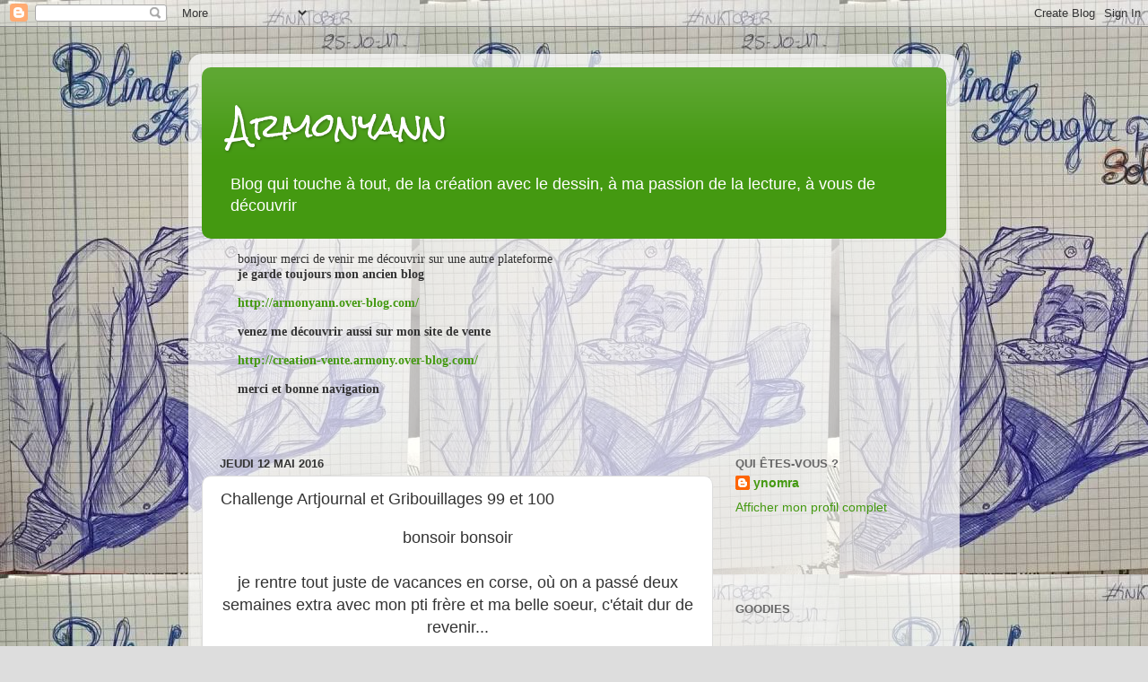

--- FILE ---
content_type: text/html; charset=utf-8
request_url: https://www.google.com/recaptcha/api2/aframe
body_size: 266
content:
<!DOCTYPE HTML><html><head><meta http-equiv="content-type" content="text/html; charset=UTF-8"></head><body><script nonce="m6kE4gKkvbeJA2iupWRUsA">/** Anti-fraud and anti-abuse applications only. See google.com/recaptcha */ try{var clients={'sodar':'https://pagead2.googlesyndication.com/pagead/sodar?'};window.addEventListener("message",function(a){try{if(a.source===window.parent){var b=JSON.parse(a.data);var c=clients[b['id']];if(c){var d=document.createElement('img');d.src=c+b['params']+'&rc='+(localStorage.getItem("rc::a")?sessionStorage.getItem("rc::b"):"");window.document.body.appendChild(d);sessionStorage.setItem("rc::e",parseInt(sessionStorage.getItem("rc::e")||0)+1);localStorage.setItem("rc::h",'1769063075919');}}}catch(b){}});window.parent.postMessage("_grecaptcha_ready", "*");}catch(b){}</script></body></html>